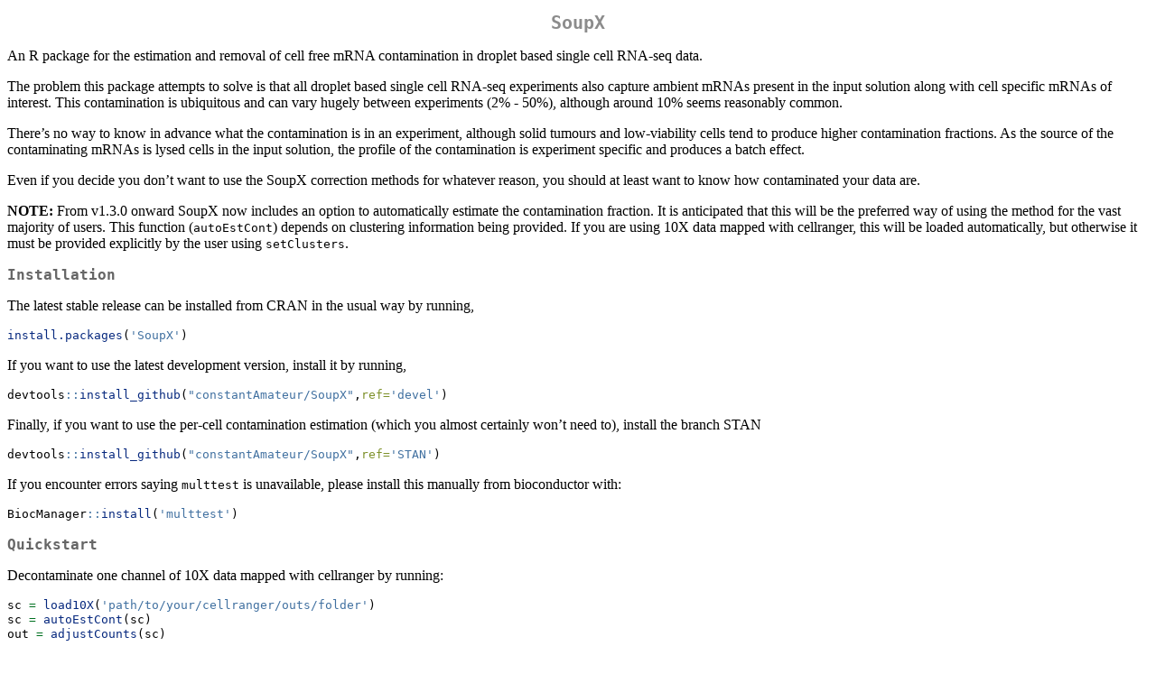

--- FILE ---
content_type: text/html; charset=utf-8
request_url: https://mirrors.sjtug.sjtu.edu.cn/cran/web/packages/SoupX/readme/README.html
body_size: 6500
content:
<!DOCTYPE html>
<html xmlns="http://www.w3.org/1999/xhtml" lang="" xml:lang="">
<head>
  <meta charset="utf-8" />
  <meta name="generator" content="pandoc" />
  <meta name="viewport" content="width=device-width, initial-scale=1.0, user-scalable=yes" />
  <title>README</title>
  <style>
    code{white-space: pre-wrap;}
    span.smallcaps{font-variant: small-caps;}
    span.underline{text-decoration: underline;}
    div.column{display: inline-block; vertical-align: top; width: 50%;}
    div.hanging-indent{margin-left: 1.5em; text-indent: -1.5em;}
    ul.task-list{list-style: none;}
    pre > code.sourceCode { white-space: pre; position: relative; }
    pre > code.sourceCode > span { display: inline-block; line-height: 1.25; }
    pre > code.sourceCode > span:empty { height: 1.2em; }
    .sourceCode { overflow: visible; }
    code.sourceCode > span { color: inherit; text-decoration: inherit; }
    div.sourceCode { margin: 1em 0; }
    pre.sourceCode { margin: 0; }
    @media screen {
    div.sourceCode { overflow: auto; }
    }
    @media print {
    pre > code.sourceCode { white-space: pre-wrap; }
    pre > code.sourceCode > span { text-indent: -5em; padding-left: 5em; }
    }
    pre.numberSource code
      { counter-reset: source-line 0; }
    pre.numberSource code > span
      { position: relative; left: -4em; counter-increment: source-line; }
    pre.numberSource code > span > a:first-child::before
      { content: counter(source-line);
        position: relative; left: -1em; text-align: right; vertical-align: baseline;
        border: none; display: inline-block;
        -webkit-touch-callout: none; -webkit-user-select: none;
        -khtml-user-select: none; -moz-user-select: none;
        -ms-user-select: none; user-select: none;
        padding: 0 4px; width: 4em;
        color: #aaaaaa;
      }
    pre.numberSource { margin-left: 3em; border-left: 1px solid #aaaaaa;  padding-left: 4px; }
    div.sourceCode
      {   }
    @media screen {
    pre > code.sourceCode > span > a:first-child::before { text-decoration: underline; }
    }
    code span.al { color: #ff0000; font-weight: bold; } /* Alert */
    code span.an { color: #60a0b0; font-weight: bold; font-style: italic; } /* Annotation */
    code span.at { color: #7d9029; } /* Attribute */
    code span.bn { color: #40a070; } /* BaseN */
    code span.bu { color: #008000; } /* BuiltIn */
    code span.cf { color: #007020; font-weight: bold; } /* ControlFlow */
    code span.ch { color: #4070a0; } /* Char */
    code span.cn { color: #880000; } /* Constant */
    code span.co { color: #60a0b0; font-style: italic; } /* Comment */
    code span.cv { color: #60a0b0; font-weight: bold; font-style: italic; } /* CommentVar */
    code span.do { color: #ba2121; font-style: italic; } /* Documentation */
    code span.dt { color: #902000; } /* DataType */
    code span.dv { color: #40a070; } /* DecVal */
    code span.er { color: #ff0000; font-weight: bold; } /* Error */
    code span.ex { } /* Extension */
    code span.fl { color: #40a070; } /* Float */
    code span.fu { color: #06287e; } /* Function */
    code span.im { color: #008000; font-weight: bold; } /* Import */
    code span.in { color: #60a0b0; font-weight: bold; font-style: italic; } /* Information */
    code span.kw { color: #007020; font-weight: bold; } /* Keyword */
    code span.op { color: #666666; } /* Operator */
    code span.ot { color: #007020; } /* Other */
    code span.pp { color: #bc7a00; } /* Preprocessor */
    code span.sc { color: #4070a0; } /* SpecialChar */
    code span.ss { color: #bb6688; } /* SpecialString */
    code span.st { color: #4070a0; } /* String */
    code span.va { color: #19177c; } /* Variable */
    code span.vs { color: #4070a0; } /* VerbatimString */
    code span.wa { color: #60a0b0; font-weight: bold; font-style: italic; } /* Warning */
  </style>
  <link rel="stylesheet" href="../../../CRAN_web.css" />
</head>
<body>
<h1 id="soupx">SoupX</h1>
<p>An R package for the estimation and removal of cell free mRNA
contamination in droplet based single cell RNA-seq data.</p>
<p>The problem this package attempts to solve is that all droplet based
single cell RNA-seq experiments also capture ambient mRNAs present in
the input solution along with cell specific mRNAs of interest. This
contamination is ubiquitous and can vary hugely between experiments (2%
- 50%), although around 10% seems reasonably common.</p>
<p>There’s no way to know in advance what the contamination is in an
experiment, although solid tumours and low-viability cells tend to
produce higher contamination fractions. As the source of the
contaminating mRNAs is lysed cells in the input solution, the profile of
the contamination is experiment specific and produces a batch
effect.</p>
<p>Even if you decide you don’t want to use the SoupX correction methods
for whatever reason, you should at least want to know how contaminated
your data are.</p>
<p><strong>NOTE:</strong> From v1.3.0 onward SoupX now includes an
option to automatically estimate the contamination fraction. It is
anticipated that this will be the preferred way of using the method for
the vast majority of users. This function (<code>autoEstCont</code>)
depends on clustering information being provided. If you are using 10X
data mapped with cellranger, this will be loaded automatically, but
otherwise it must be provided explicitly by the user using
<code>setClusters</code>.</p>
<h2 id="installation">Installation</h2>
<p>The latest stable release can be installed from CRAN in the usual way
by running,</p>
<div class="sourceCode" id="cb1"><pre class="sourceCode r"><code class="sourceCode r"><span id="cb1-1"><a href="#cb1-1" aria-hidden="true" tabindex="-1"></a><span class="fu">install.packages</span>(<span class="st">&#39;SoupX&#39;</span>)</span></code></pre></div>
<p>If you want to use the latest development version, install it by
running,</p>
<div class="sourceCode" id="cb2"><pre class="sourceCode r"><code class="sourceCode r"><span id="cb2-1"><a href="#cb2-1" aria-hidden="true" tabindex="-1"></a>devtools<span class="sc">::</span><span class="fu">install_github</span>(<span class="st">&quot;constantAmateur/SoupX&quot;</span>,<span class="at">ref=</span><span class="st">&#39;devel&#39;</span>)</span></code></pre></div>
<p>Finally, if you want to use the per-cell contamination estimation
(which you almost certainly won’t need to), install the branch STAN</p>
<div class="sourceCode" id="cb3"><pre class="sourceCode r"><code class="sourceCode r"><span id="cb3-1"><a href="#cb3-1" aria-hidden="true" tabindex="-1"></a>devtools<span class="sc">::</span><span class="fu">install_github</span>(<span class="st">&quot;constantAmateur/SoupX&quot;</span>,<span class="at">ref=</span><span class="st">&#39;STAN&#39;</span>)</span></code></pre></div>
<p>If you encounter errors saying <code>multtest</code> is unavailable,
please install this manually from bioconductor with:</p>
<div class="sourceCode" id="cb4"><pre class="sourceCode r"><code class="sourceCode r"><span id="cb4-1"><a href="#cb4-1" aria-hidden="true" tabindex="-1"></a>BiocManager<span class="sc">::</span><span class="fu">install</span>(<span class="st">&#39;multtest&#39;</span>)</span></code></pre></div>
<h2 id="quickstart">Quickstart</h2>
<p>Decontaminate one channel of 10X data mapped with cellranger by
running:</p>
<div class="sourceCode" id="cb5"><pre class="sourceCode r"><code class="sourceCode r"><span id="cb5-1"><a href="#cb5-1" aria-hidden="true" tabindex="-1"></a>sc <span class="ot">=</span> <span class="fu">load10X</span>(<span class="st">&#39;path/to/your/cellranger/outs/folder&#39;</span>)</span>
<span id="cb5-2"><a href="#cb5-2" aria-hidden="true" tabindex="-1"></a>sc <span class="ot">=</span> <span class="fu">autoEstCont</span>(sc)</span>
<span id="cb5-3"><a href="#cb5-3" aria-hidden="true" tabindex="-1"></a>out <span class="ot">=</span> <span class="fu">adjustCounts</span>(sc)</span></code></pre></div>
<p>or to manually load decontaminate any other data</p>
<div class="sourceCode" id="cb6"><pre class="sourceCode r"><code class="sourceCode r"><span id="cb6-1"><a href="#cb6-1" aria-hidden="true" tabindex="-1"></a>sc <span class="ot">=</span> <span class="fu">SoupChannel</span>(table_of_droplets,table_of_counts)</span>
<span id="cb6-2"><a href="#cb6-2" aria-hidden="true" tabindex="-1"></a>sc <span class="ot">=</span> <span class="fu">setClusters</span>(sc,cluster_labels)</span>
<span id="cb6-3"><a href="#cb6-3" aria-hidden="true" tabindex="-1"></a>sc <span class="ot">=</span> <span class="fu">autoEstCont</span>(sc)</span>
<span id="cb6-4"><a href="#cb6-4" aria-hidden="true" tabindex="-1"></a>out <span class="ot">=</span> <span class="fu">adjustCounts</span>(sc)</span></code></pre></div>
<p><code>out</code> will then contain a corrected matrix to be used in
place of the original table of counts in downstream analyses.</p>
<h2 id="documentation">Documentation</h2>
<p>The methodology implemented in this package is explained in detail in
<a href="https://doi.org/10.1093/gigascience/giaa151">this
paper</a>.</p>
<p>A detailed vignette is provided with the package and can be viewed <a
href="https://rawcdn.githack.com/constantAmateur/SoupX/204b602418df12e9fdb4b68775a8b486c6504fe4/inst/doc/pbmcTutorial.html">here</a>.</p>
<h1 id="citing-soupx">Citing SoupX</h1>
<p>If you use SoupX in your work, please cite: “Young, M.D., Behjati, S.
(2020). SoupX removes ambient RNA contamination from droplet-based
single-cell RNA sequencing data, GigaScience, Volume 9, Issue 12,
December 2020, giaa151bioRxiv, 303727,
https://doi.org/10.1093/gigascience/giaa151”</p>
<h2 id="frequently-asked-questions">Frequently Asked Questions</h2>
<h3 id="im-getting-errors-from-autoestcont-or-unrealistic-estimates">I’m
getting errors from <code>autoEstCont</code> or unrealistic
estimates</h3>
<p>The automatic estimation of the contamination implemented in
<code>autoEstCont</code> makes the assumption that there is sufficient
diversity in the raw data to identify marker genes (as such genes are
commonly useful for estimating the contamination). If your data is
either extremely homogenous (i.e., all one cell type, for example a cell
line) or your number of cells is very low (a few hundred or less), then
this assumption is unlikely to hold. In such situations you should think
hard about if you really want to include data with such severe
limitations. But if you’re sure you do, the best approach is probably to
manually specify a contamination fraction in line with what you would
expect from similar experiments.</p>
<h3 id="my-data-still-looks-contaminated.-why-didnt-soupx-work">My data
still looks contaminated. Why didn’t SoupX work?</h3>
<p>The first thing to do is check that you are providing clustering
information, either by doing clustering yourself and running
<code>setClusters</code> before <code>adjustCounts</code> or by loading
it automatically from <code>load10X</code>. Cluster information allows
far more contamination to be identified and safely removed.</p>
<p>The second thing to consider is if the contamination rate estimate
looks plausible. As estimating the contamination rate is the part of the
method that requires the most user input, it can be prone to errors.
Generally a contamination rate of 2% or less is low, 5% is usual, 10%
moderate and 20% or above very high. Of course your experience may vary
and these expectations are based on fresh tissue experiments on the 10X
3’ platform.</p>
<p>Finally, note that SoupX has been designed to try and err on the side
of not throwing out real counts. In some cases it is more important to
remove contamination than be sure you’ve retained all the true counts.
This is particularly true as “over-removal” will not remove all the
expression from a truly expressed gene unless you set the over-removal
to something extreme. If this describes your situation you may want to
try manually increasing the contamination rate by setting
<code>setContaminationFraction</code> and seeing if this improves your
results.</p>
<h3
id="i-cant-find-a-good-set-of-genes-to-estimate-the-contamination-fraction.">I
can’t find a good set of genes to estimate the contamination
fraction.</h3>
<p>Generally the gene sets that work best are sets of genes highly
specific to a cell type that is present in your data at low frequency.
Think HB genes and erythrocytes, IG genes and B-cells, TPSB2/TPSAB1 and
Mast cells, etc. Before trying anything more esoteric, it is usually a
good idea to at least try out the most commonly successful gene sets,
particularly HB genes. If this fails, the
<code>plotMarkerDistribution</code> function can be used to get further
inspiration as described in the vignette. If all of this yields nothing,
we suggest trying a range of corrections to see what effect this has on
your downstream analysis. In our experience most experiments have
somewhere between 2-10% contamination.</p>
<h3
id="estimatenonexpressingcells-cant-find-any-cells-to-use-to-estimate-contamination."><code>estimateNonExpressingCells</code>
can’t find any cells to use to estimate contamination.</h3>
<p>At this point we assume that you have chosen a set (or sets) of genes
to use to estimate the contamination. The default behaviour (with 10X
data) is to look for cells with strong evidence of endogenous expression
of these gene sets in all cells, then exclude any cluster with a cell
that has strong evidence of endogenous expression. This conservative
behaviour is designed to stop the over-estimation of the contamination
fraction, but can sometimes make estimation difficult. If all clusters
have at least one cell that “looks bad” you have 3 options. 1. Recluster
the data to produce more clusters with fewer cells per cluster. This is
the preferred option, but requires more work on the users part. 2. Make
the criteria for declaring a cell to be genuinely expressing a gene set
less strict. This seldom works, as usually when a cell is over the
threshold, it’s over by a lot. But in some cases tweaking the values
<code>maximumContamination</code> and/or <code>pCut</code> can yield
usable results. 3. Set <code>clusters=FALSE</code> to force
<code>estimateNonExpressingCells</code> to consider each cell
independently. If you are going to do this, it is worth making the
criteria for excluding a cell more permissive by decreasing
<code>maximumContamination</code> as much as is reasonable.</p>
<h2 id="changelog">Changelog</h2>
<h3 id="v1.6.0">v1.6.0</h3>
<ul>
<li>Added some checks and security around setting of clusters with
<code>setClusters</code>.</li>
<li>Add warnings and extra documentation about library complexity to
<code>autoEstCont</code>.</li>
<li>Fix pointSize bug in plotting function.</li>
<li>Merge pull adding support for multi.</li>
</ul>
<h3 id="v1.5.0">v1.5.0</h3>
<p><code>load10X</code> now requires the version of
<code>Seurat::Read10X</code> that does <strong>not</strong> strip out
the numeric suffix.</p>
<h3 id="v1.4.5">v1.4.5</h3>
<p>First CRAN version of the code. The one significant change other than
tweaks to reach CRAN compatibility is that the correction algorithm has
been made about 20 times faster. As such, the parallel option was no
longer needed and has been removed. Also includes some other minor
tweaks.</p>
<h3 id="v1.3.6">v1.3.6</h3>
<p>Addition of <code>autoEstCont</code> function to automatically
estimate the contamination fraction without the need to specify a set of
genes to use for estimation. A number of other tweaks and bug fixes.</p>
<h3 id="v1.2.1">v1.2.1</h3>
<p>Some bug fixes from v1.0.0. Added some helper functions for
integrating metadata into SoupChannel object. Further integration of
cluster information in estimation of contamination and calculation of
adjusted counts. Make the <code>adjustCounts</code> routine
parallel.</p>
<h3 id="v1.0.0">v1.0.0</h3>
<p>Review of method, with focus on simplification of code. Functions
that were being used to “automate” selection of genes for contamination
estimation have been removed as they were being misused. Clustering is
now used to guide selection of cells where a set of genes is not
expressed. Default now set to use global estimation of rho. A
hierarchical bayes routine has been added to share information between
cells when the user does use cell specific estimation. See NOTE for
further details.</p>
<h3 id="v0.3.0">v0.3.0</h3>
<p>Now passes R CMD check without warnings or errors. Added extra
vignette on estimating contamination correctly. Changed the arguments
for the interpolateCellContamination function and made monotonically
decreasing lowess the default interpolation method. A number of other
plotting improvements.</p>
<h3 id="v0.2.3">v0.2.3</h3>
<p>Added lowess smoothing to interpolation and made it the default.
Modified various functions to allow single channel processing in a more
natural way. Some minor bug fixes.</p>
<h3 id="v0.2.2">v0.2.2</h3>
<p>Integrated estimateSoup into class construction to save memory when
loading many channels. Added function to use tf-idf to quickly estimate
markers. Some minor bug fixes and documentation updates.</p>
<h3 id="v0.2.1">v0.2.1</h3>
<p>Update documentation and modify plot functions to return source
data.frame.</p>
<h3 id="v0.2.0">v0.2.0</h3>
<p>A fairly major overhaul of the data structures used by the package.
Not compatible with previous versions.</p>
<h3 id="v0.1.1">v0.1.1</h3>
<p>Some bug fixes to plotting routines.</p>
<h1 id="license">License</h1>
<pre><code>Copyright (c) 2018 Genome Research Ltd. 
Author: Matthew Young &lt;my4@sanger.ac.uk&gt; 
 
This program is free software: you can redistribute it and/or 
modify it under the terms of the GNU General Public License version 3 
as published by the Free Software Foundation. 

This program is distributed in the hope that it will be useful, 
but WITHOUT ANY WARRANTY; without even the implied warranty of 
MERCHANTABILITY or FITNESS FOR A PARTICULAR PURPOSE. See the GNU 
General Public License for more details &lt;http://www.gnu.org/licenses/&gt;. </code></pre>
</body>
</html>
